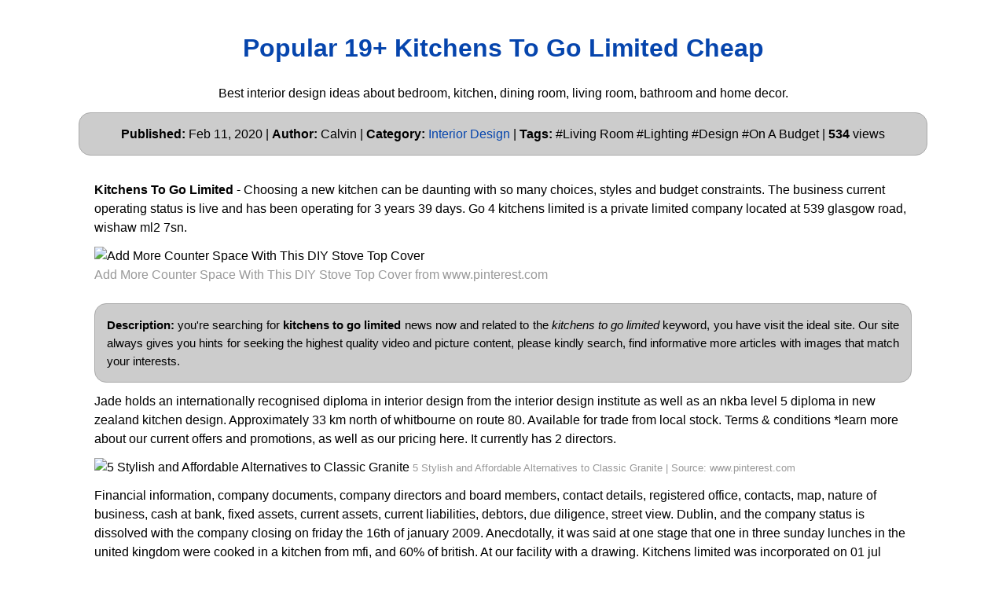

--- FILE ---
content_type: text/html; charset=utf-8
request_url: https://allinteriordesign.netlify.app/kitchens-to-go-limited.html
body_size: 6656
content:
<!DOCTYPE html><html lang="en"><head>
    <meta charset="utf-8">
    <meta name="viewport" content="width=device-width, initial-scale=1.0">
    <meta name="description" content="Kitchens To Go Limited">
    <meta name="keywords" content="home decor,interior design,kitchen,bedroom,apartment,dining room,living room,bathroom">
    <meta name="robots" content="index,follow">
    <meta name="googlebot" content="index,follow">
    <title>
        Popular 19+ Kitchens To Go Limited Cheap
    </title>
    <style>:root{--border-radius:5px;--box-shadow:2px 2px 10px;--color:#118bee;--color-accent:#118bee15;--color-bg:#fff;--color-bg-secondary:#e9e9e9;--color-secondary:#0645AD;--color-secondary-accent:#920de90b;--color-shadow:#f4f4f4;--color-text:#000;--color-text-secondary:#999;--font-family:-apple-system,BlinkMacSystemFont,"Segoe UI",Roboto,Oxygen-Sans,Ubuntu,Cantarell,"Helvetica Neue",sans-serif;--hover-brightness:1.2;--justify-important:center;--justify-normal:left;--line-height:1.5;--width-card:285px;--width-card-medium:460px;--width-card-wide:800px;--width-content:1080px}article aside{background:var(--color-secondary-accent);border-left:4px solid var(--color-secondary);padding:.01rem .8rem}body{background:var(--color-bg);color:var(--color-text);font-family:var(--font-family);line-height:var(--line-height);margin:0;overflow-x:hidden;padding:1rem 0}footer,header,main{margin:0 auto;max-width:var(--width-content);padding:0rem 1rem}hr{background-color:var(--color-bg-secondary);border:none;height:1px;margin:4rem 0}section{display:flex;flex-wrap:wrap;justify-content:var(--justify-important)}section aside{border:1px solid var(--color-bg-secondary);border-radius:var(--border-radius);box-shadow:var(--box-shadow) var(--color-shadow);margin:1rem;padding:1.25rem;width:var(--width-card)}section aside:hover{box-shadow:var(--box-shadow) var(--color-bg-secondary)}section aside img{max-width:100%}[hidden]{display:none}article header,div header,main header{padding-top:0}header{text-align:var(--justify-important)}header a b,header a em,header a i,header a strong{margin-left:.5rem;margin-right:.5rem}header nav img{margin:1rem 0}section header{padding-top:0;width:100%}nav{align-items:center;display:flex;font-weight:700;justify-content:space-between;margin-bottom:7rem}nav ul{list-style:none;padding:0}nav ul li{display:inline-block;margin:0 .5rem;position:relative;text-align:left}nav ul li:hover ul{display:block}nav ul li ul{background:var(--color-bg);border:1px solid var(--color-bg-secondary);border-radius:var(--border-radius);box-shadow:var(--box-shadow) var(--color-shadow);display:none;height:auto;left:-2px;padding:.5rem 1rem;position:absolute;top:1.7rem;white-space:nowrap;width:auto}nav ul li ul li,nav ul li ul li a{display:block}code,samp{background-color:var(--color-accent);border-radius:var(--border-radius);color:var(--color-text);display:inline-block;margin:0 .1rem;padding:0 .5rem}details{margin:1.3rem 0}details summary{font-weight:700;cursor:pointer}h1,h2,h3,h4,h5,h6{line-height:var(--line-height)}mark{padding:.1rem}ol li,ul li{padding:.2rem 0}p{margin:.75rem 0;padding:0}pre{margin:1rem 0;max-width:var(--width-card-wide);padding:1rem 0}pre code,pre samp{display:block;max-width:var(--width-card-wide);padding:.5rem 2rem;white-space:pre-wrap}small{color:var(--color-text-secondary)}sup{background-color:var(--color-secondary);border-radius:var(--border-radius);color:var(--color-bg);font-size:xx-small;font-weight:700;margin:.2rem;padding:.2rem .3rem;position:relative;top:-2px}a{color:var(--color-secondary);display:inline-block;text-decoration:none}a:hover{filter:brightness(var(--hover-brightness));text-decoration:underline}a b,a em,a i,a strong,button{border-radius:var(--border-radius);display:inline-block;font-size:medium;font-weight:700;line-height:var(--line-height);margin:.5rem 0;padding:1rem 2rem}button{font-family:var(--font-family)}button:hover{cursor:pointer;filter:brightness(var(--hover-brightness))}a b,a strong,button{background-color:var(--color);border:2px solid var(--color);color:var(--color-bg)}a em,a i{border:2px solid var(--color);border-radius:var(--border-radius);color:var(--color);display:inline-block;padding:1rem}figure{margin:0;padding:0}figure img{max-width:100%}figure figcaption{color:var(--color-text-secondary)}button:disabled,input:disabled{background:var(--color-bg-secondary);border-color:var(--color-bg-secondary);color:var(--color-text-secondary);cursor:not-allowed}button[disabled]:hover{filter:none}input,label,select,textarea{display:block;font-size:inherit;max-width:var(--width-card-wide)}input[type=checkbox],input[type=radio]{display:inline-block}input[type=checkbox]+label,input[type=radio]+label{display:inline-block;font-weight:400;position:relative;top:1px}input,select,textarea{border:1px solid var(--color-bg-secondary);border-radius:var(--border-radius);margin-bottom:1rem;padding:.4rem .8rem}input[readonly],textarea[readonly]{background-color:var(--color-bg-secondary)}label{font-weight:700;margin-bottom:.2rem}table{border:1px solid var(--color-bg-secondary);border-radius:var(--border-radius);border-spacing:0;display:inline-block;max-width:100%;overflow-x:auto;padding:0;white-space:nowrap}table td,table th,table tr{padding:.4rem .8rem;text-align:var(--justify-important)}table thead{background-color:var(--color);border-collapse:collapse;border-radius:var(--border-radius);color:var(--color-bg);margin:0;padding:0}table thead th:first-child{border-top-left-radius:var(--border-radius)}table thead th:last-child{border-top-right-radius:var(--border-radius)}table thead th:first-child,table tr td:first-child{text-align:var(--justify-normal)}table tr:nth-child(even){background-color:var(--color-accent)}blockquote{display:block;font-size:x-large;line-height:var(--line-height);margin:1rem auto;max-width:var(--width-card-medium);padding:1.5rem 1rem;text-align:var(--justify-important)}blockquote footer{color:var(--color-text-secondary);display:block;font-size:small;line-height:var(--line-height);padding:1.5rem 0} article{padding: 1.25rem;}.v-cover{height: auto;max-height: 480px; object-fit: cover;width: 100%;cursor: pointer;}.v-image{height: 250px; object-fit: cover;width: 100vw;cursor: pointer;}.dwn-cover{max-height: 460px; object-fit: cover;}.w-100{width: 100vw}.search-box{color:#333;background-color:#f5f5f5;width:85%;height:50px;padding:0 20px;border:none;border-radius:20px;outline:0;border:1px solid #002cd92e}.search-box:active,.search-box:focus,.search-box:hover{border:1px solid #d9008e}.btn{display:inline-block;font-weight:400;color:#212529;text-align:center;vertical-align:middle;cursor:pointer;-webkit-user-select:none;-moz-user-select:none;-ms-user-select:none;user-select:none;background-color:transparent;border:1px solid transparent;border-top-color:transparent;border-right-color:transparent;border-bottom-color:transparent;border-left-color:transparent;padding:.375rem .75rem;margin:0.5rem;font-size:1rem;line-height:1.5;border-radius:.25rem;transition:color .15s ease-in-out,background-color .15s ease-in-out,border-color .15s ease-in-out,box-shadow .15s ease-in-out}.btn-danger{color:#fff;background-color:#dc3545;border-color:#dc3545}.btn-success{color:#fff;background-color:#28a745;border-color:#28a745}.btn-group-sm>.btn,.btn-sm{padding:.25rem .5rem;font-size:.875rem;line-height:1.5;border-radius:.2rem}.hide{display:none;visibility:hidden}.popbox{position:fixed;top:0;left:0;bottom:0;width:100%;z-index:1000000}.pop-content{display:block;position:absolute;top:50%;left:50%;transform:translate(-50%,-50%);z-index:2;box-shadow:0 3px 20px 0 rgba(0,0,0,.5)}.popcontent{padding:20px;background:#fff;border-radius:5px;overflow:hidden}.pop-overlay{position:absolute;top:0;left:0;bottom:0;width:100%;z-index:1;background:rgb(255 255 255 / 93%)}.popbox-close-button{position:absolute;width:28px;height:28px;line-height:28px;text-align:center;top:-14px;right:-14px;color:#c82333;background-color:#fff;box-shadow:0 -1px 1px 0 rgba(0,0,0,.2);border:none;border-radius:50%;cursor:pointer;font-size:28px;font-weight:700;padding:0}.popcontent img{width:100%;height:100%;display:block}.flowbox{position:relative;overflow:hidden}@media  screen and (max-width:840px){.pop-content{width:90%;height:auto;top:20%}.popcontent img{height:auto}}
</style>
    <script type="application/ld+json">
{
  "@context": "https://schema.org/", 
  "@type": "Website", 
  "author": {
    "@type": "Person",
    "name": "Philips"
  },
  "headline": "Kitchens To Go Limited",
  "datePublished": "2021-1-15",
  "image": "https://i.pinimg.com/originals/06/3c/63/063c63ba6422a2ec6eb229f8d3b1f9af.jpg",
  "publisher": {
    "@type": "Organization",
    "name": "All Interior Design",
    "logo": {
      "@type": "ImageObject",
      "url": "https://via.placeholder.com/512.png?text=kitchens+to+go+limited",
      "width": 512,
      "height": 512
    }
  }
}
</script>
<link rel="preconnect" href="https://i.pinimg.com">
<link rel="dns-prefetch" href="https://i.pinimg.com">
<link rel="preload" href="https://i.pinimg.com/236x/06/3c/63/063c63ba6422a2ec6eb229f8d3b1f9af.jpg" as="image" media="(max-width: 420px)">
<link rel="preload" href="https://i.pinimg.com/originals/06/3c/63/063c63ba6422a2ec6eb229f8d3b1f9af.jpg" as="image" media="(min-width: 420.1px)">
    <meta name="geo.region" content="US">
<meta name="geo.region" content="GB">
<meta name="geo.region" content="CA">
<meta name="geo.region" content="AU">
<meta name="geo.region" content="IT">
<meta name="geo.region" content="NL">
<meta name="geo.region" content="DE">


</head>
<body>
    <header>
        <h1>
            <a href="/">
            Popular 19+ Kitchens To Go Limited Cheap
            </a>
        </h1>
        <p>
                            Best interior design ideas about bedroom, kitchen, dining room, living room, bathroom and home decor.
                    </p>
        <center>
            <div class="d-block p-4">
	<center>
		<!-- TOP BANNER ADS -->
	</center>
</div>        </center>
    </header>
    <main>
        
    <p style="border: solid 1px #aaa; background: #ccc; padding: 15px; -moz-border-radius: 15px; -khtml-border-radius: 15px; -webkit-border-radius: 15px; border-radius: 15px; margin: 0; text-align: center; line-height: 23px; color: black; font-size: 16px">
        <strong>Published:</strong> Feb 11, 2020 | <strong>Author:</strong> Calvin  | <strong>Category:</strong> <a href="/" target="_blank">Interior Design</a> | <strong>Tags:</strong> #Living Room #Lighting #Design #On A Budget | <strong>534</strong> views
    </p>

<article>
    <p><strong>Kitchens To Go Limited</strong> - Choosing a new kitchen can be daunting with so many choices, styles and budget constraints. The business current operating status is live and has been operating for 3 years 39 days. Go 4 kitchens limited is a private limited company located at 539 glasgow road, wishaw ml2 7sn.</p>
            <figure>
        <img class="v-cover ads-img lazyloaded" data-src="https://i.pinimg.com/originals/06/3c/63/063c63ba6422a2ec6eb229f8d3b1f9af.jpg" src="https://i.pinimg.com/originals/06/3c/63/063c63ba6422a2ec6eb229f8d3b1f9af.jpg" alt="Add More Counter Space With This DIY Stove Top Cover" width="640" height="360">
        <figcaption>Add More Counter Space With This DIY Stove Top Cover from www.pinterest.com</figcaption>
    </figure>
        <br>
    <p style="border: solid 1px #aaa; background: #ccc; padding: 15px; -moz-border-radius: 15px; -khtml-border-radius: 15px; -webkit-border-radius: 15px; border-radius: 15px; margin: 0; text-align: justify; line-height: 23px; color: black; font-size: 15px">
        <strong>Description:</strong> you're searching for <strong>kitchens to go limited</strong> news now and related to the <em>kitchens to go limited</em> keyword, you have visit the ideal  site.  Our site always  gives you  hints  for seeking  the highest  quality video and picture  content, please kindly search, find informative more articles with images that match your interests.
    </p>

    <p>
        Jade holds an internationally recognised diploma in interior design from the interior design institute as well as an nkba level 5 diploma in new zealand kitchen design. Approximately 33 km north of whitbourne on route 80. Available for trade from local stock. Terms &amp; conditions *learn more about our current offers and promotions, as well as our pricing here. It currently has 2 directors.
    </p>

        <figure>
         <img alt="5 Stylish and Affordable Alternatives to Classic Granite" src="https://i.pinimg.com/originals/78/33/68/7833683c891a9e276fca0666176cb12b.jpg" width="100%" onerror="this.onerror=null;this.src='https://i.pinimg.com/originals/78/33/68/7833683c891a9e276fca0666176cb12b.jpg';">
        <small>5 Stylish and Affordable Alternatives to Classic Granite | Source: www.pinterest.com</small>
        <p>Financial information, company documents, company directors and board members, contact details, registered office, contacts, map, nature of business, cash at bank, fixed assets, current assets, current liabilities, debtors, due diligence, street view. Dublin, and the company status is dissolved with the company closing on friday the 16th of january 2009. Anecdotally, it was said at one stage that one in three sunday lunches in the united kingdom were cooked in a kitchen from mfi, and 60% of british. At our facility with a drawing. Kitchens limited was incorporated on 01 jul 1969 and is located in royston.</p>
    </figure>
    
        <figure>
         <img alt="For a limited time only, Le Creuset is offering its" src="https://i.pinimg.com/originals/78/33/68/7833683c891a9e276fca0666176cb12b.jpg" width="100%" onerror="this.onerror=null;this.src='https://i.pinimg.com/originals/78/33/68/7833683c891a9e276fca0666176cb12b.jpg';">
        <small>For a limited time only, Le Creuset is offering its | Source: www.pinterest.com</small>
        <p>The company was one of the largest suppliers of kitchens and bedroom furniture in the united kingdom, and operated mainly in retail parks in out of town locations. Terms &amp; conditions *learn more about our current offers and promotions, as well as our pricing here. At go kitchens we design, supply and install kitchens, from modernising existing kitchens to full design and project management of new builds and refurbishments. Kitchens to go, llc | 9 followers on linkedin. Financial information, company documents, company directors and board members, contact details, registered office, contacts, map, nature of business, cash at bank, fixed assets, current assets, current liabilities, debtors, due diligence, street view.</p>
    </figure>
    
    <p style="border: solid 1px #aaa; background: #ccc; padding: 15px; -moz-border-radius: 15px; -khtml-border-radius: 15px; -webkit-border-radius: 15px; border-radius: 15px; margin: 0; text-align: left; line-height: 23px; color: black; font-size: 15px">
        <strong> Related Article :</strong> 
                                <a href="/kitchen-ideas-pinterest-2018">kitchen ideas pinterest 2018</a>
                                            <a href="/kitchen-ideas-2019-uk">kitchen ideas 2019 uk</a>
                                            <a href="/kitchen-reviews-uk-2019">kitchen reviews uk 2019</a>
                                            <a href="/kitchen-ideas-pinterest-modern">kitchen ideas pinterest modern</a>
                                            <a href="/kitchen-living-room-ideas-small">kitchen living room ideas small</a>
                        </p>
    <br>

        <figure>
         <img alt="5 Stylish and Affordable Alternatives to Classic Granite" src="https://i.pinimg.com/originals/78/33/68/7833683c891a9e276fca0666176cb12b.jpg" width="100%" onerror="this.onerror=null;this.src='https://i.pinimg.com/originals/78/33/68/7833683c891a9e276fca0666176cb12b.jpg';">
        <small>5 Stylish and Affordable Alternatives to Classic Granite | Source: www.pinterest.com</small>
        <p>Director james h., appointed on 23 july 2018. To go micro kitchens asia is a limited company registered in singapore. Contact us about the company profile for kitchens to go, llc Terms &amp; conditions *learn more about our current offers and promotions, as well as our pricing here. Mfi group limited was a british furniture retailer, operating under the mfi brand.</p>
    </figure>
    
        <figure>
         <img alt="Such a cozy kitchen, but not practical for me Hearth" src="https://i.pinimg.com/originals/78/33/68/7833683c891a9e276fca0666176cb12b.jpg" width="100%" onerror="this.onerror=null;this.src='https://i.pinimg.com/originals/78/33/68/7833683c891a9e276fca0666176cb12b.jpg';">
        <small>Such a cozy kitchen, but not practical for me Hearth | Source: www.pinterest.com</small>
        <p>32 years of design and installation service. 5 of which are now closed. Dublin, and the company status is dissolved with the company closing on friday the 16th of january 2009. This small modern kitchen has a unique dynamic layout which effectively separates the kitchen area from the other areas of the house, without totally blacking it out. Contact us about the company profile for kitchens to go, llc</p>
    </figure>
    
    <p>Approximately 33 km north of whitbourne on route 80. The company was one of the largest suppliers of kitchens and bedroom furniture in the united kingdom, and operated mainly in retail parks in out of town locations. Jade holds an internationally recognised diploma in interior design from the interior design institute as well as an nkba level 5 diploma in new zealand kitchen design. Choose your kitchen style to see relevant images of kitchens we have done for clients. At our facility with a drawing.</p>

</article>
    <p style="border: solid 1px #aaa; background: #ccc; padding: 15px; -moz-border-radius: 15px; -khtml-border-radius: 15px; -webkit-border-radius: 15px; border-radius: 15px; margin: 0; text-align: center; line-height: 23px; color: black; font-size: 18px">
    <strong> &lt;----------- More <u>Kitchens To Go Limited</u> Images You Might Enjoy -----------&gt; </strong>
    </p>
<section>
    <aside>
    <div class="d-block p-4">
	<center>
		
	</center>
</div>    Such a cozy kitchen, but not practical for me Hearth
    </aside>


    <aside>
        <img class="v-image ads-img lazyload" alt="Minimal Interior Design Inspiration Industrial interior" data-src="https://i.pinimg.com/236x/e2/c4/ac/e2c4acf11176735133888cff02169bda.jpg" src="[data-uri]" width="640" height="360">
        <center><small>Source: www.pinterest.com</small></center>
                        <center>
                <button class="btn btn-sm btn-success ads-img">Check Details</button>
            </center>
                    <p>Minimal Interior Design Inspiration Industrial interior</p>
    </aside>

    <aside>
        <img class="v-image ads-img lazyload" alt="50+ Best Ultimate Western Living Room Decor Ideas" data-src="https://i.pinimg.com/236x/61/c9/07/61c907ca2ea72f0a0d9778664b9f3534.jpg" src="[data-uri]" width="640" height="360">
        <center><small>Source: www.pinterest.com</small></center>
                        <center>
                <button class="btn btn-sm btn-success ads-img">Check Details</button>
            </center>
                    <p>50+ Best Ultimate Western Living Room Decor Ideas</p>
    </aside>

    <aside>
        <img class="v-image ads-img lazyload" alt="Hausdetailansicht Haus küchen, Moderne küche, Küche und" data-src="https://i.pinimg.com/236x/12/00/27/120027f190fdaefbefd84f231b97ed4f.jpg" src="[data-uri]" width="640" height="360">
        <center><small>Source: www.pinterest.com</small></center>
                        <center>
                <button class="btn btn-sm btn-success ads-img">Check Details</button>
            </center>
                    <p>Hausdetailansicht Haus küchen, Moderne küche, Küche und</p>
    </aside>

    <aside>
        <img class="v-image ads-img lazyload" alt="HG20F Vertical supermarket open showcase refrigerator" data-src="https://i.pinimg.com/236x/fe/57/6f/fe576f9e87430732aecaaa42e95360f1.jpg" src="[data-uri]" width="640" height="360">
        <center><small>Source: www.pinterest.com</small></center>
                        <center>
                <button class="btn btn-sm btn-success ads-img">Check Details</button>
            </center>
                    <p>HG20F Vertical supermarket open showcase refrigerator</p>
    </aside>

    <aside>
        <img class="v-image ads-img lazyload" alt="For a limited time only, Le Creuset is offering its" data-src="https://s-media-cache-ak0.pinimg.com/originals/1a/d0/68/1ad06804fdfbd35bda1b56433d09dcb7.png" src="[data-uri]" width="640" height="360">
        <center><small>Source: www.pinterest.com</small></center>
                        <center>
                <button class="btn btn-sm btn-success ads-img">Check Details</button>
            </center>
                    <p>For a limited time only, Le Creuset is offering its</p>
    </aside>

    <aside>
        <img class="v-image ads-img lazyload" alt="White Grey Kitchen. Kitchen Remodel. White Shaker" data-src="https://i.pinimg.com/236x/74/2d/13/742d1307616b7f024b8a6905291abf6a--white-grey-kitchens-kitchen-white.jpg" src="[data-uri]" width="640" height="360">
        <center><small>Source: www.pinterest.com</small></center>
                        <center>
                <button class="btn btn-sm btn-success ads-img">Check Details</button>
            </center>
                    <p>White Grey Kitchen. Kitchen Remodel. White Shaker</p>
    </aside>

    <aside>
        <img class="v-image ads-img lazyload" alt="Faux Fireplace Mantle (for those without a fireplace" data-src="https://i.pinimg.com/236x/e6/33/65/e63365c3a4c9c41d8132bb1db5b06797.jpg" src="[data-uri]" width="640" height="360">
        <center><small>Source: www.pinterest.com</small></center>
                        <center>
                <button class="btn btn-sm btn-success ads-img">Check Details</button>
            </center>
                    <p>Faux Fireplace Mantle (for those without a fireplace</p>
    </aside>

    <aside>
        <img class="v-image ads-img lazyload" alt="Kitchen remodeladirondack blue Behr wall color, simply" data-src="https://i.pinimg.com/236x/d9/60/cb/d960cbbdeca5dc727ffe4f906b980a96.jpg" src="[data-uri]" width="640" height="360">
        <center><small>Source: www.pinterest.com</small></center>
                        <center>
                <button class="btn btn-sm btn-success ads-img">Check Details</button>
            </center>
                    <p>Kitchen remodeladirondack blue Behr wall color, simply</p>
    </aside>

    <aside>
        <img class="v-image ads-img lazyload" alt="5 Most Popular Kitchen Design Layouts Ideas Galley style" data-src="https://i.pinimg.com/236x/b5/55/83/b555832becf779c8b1820c11d6c9c9f0.jpg" src="[data-uri]" width="640" height="360">
        <center><small>Source: www.pinterest.com</small></center>
                        <center>
                <button class="btn btn-sm btn-success ads-img">Check Details</button>
            </center>
                    <p>5 Most Popular Kitchen Design Layouts Ideas Galley style</p>
    </aside>

    <aside>
        <img class="v-image ads-img lazyload" alt="Greg’s Dashing Uptown Home Kitchen design, Kitchen" data-src="https://i.pinimg.com/236x/06/3c/63/063c63ba6422a2ec6eb229f8d3b1f9af.jpg" src="[data-uri]" width="640" height="360">
        <center><small>Source: www.pinterest.com</small></center>
                        <center>
                <button class="btn btn-sm btn-success ads-img">Check Details</button>
            </center>
                    <p>Greg’s Dashing Uptown Home Kitchen design, Kitchen</p>
    </aside>

    <aside>
        <img class="v-image ads-img lazyload" alt="5 Stylish and Affordable Alternatives to Classic Granite" data-src="https://i.pinimg.com/236x/95/2d/71/952d71f044351b825461d5c1b80a8aae.jpg" src="[data-uri]" width="640" height="360">
        <center><small>Source: www.pinterest.com</small></center>
                        <center>
                <button class="btn btn-sm btn-success ads-img">Check Details</button>
            </center>
                    <p>5 Stylish and Affordable Alternatives to Classic Granite</p>
    </aside>

    <aside>
        <img class="v-image ads-img lazyload" alt="Thanksgiving Tablescape Beautiful dining rooms, Dining" data-src="https://i.pinimg.com/236x/c3/71/96/c37196343ae18d7068935bd26cacea5f.png" src="[data-uri]" width="640" height="360">
        <center><small>Source: www.pinterest.com</small></center>
                        <center>
                <button class="btn btn-sm btn-success ads-img">Check Details</button>
            </center>
                    <p>Thanksgiving Tablescape Beautiful dining rooms, Dining</p>
    </aside>

    <aside>
        <img class="v-image ads-img lazyload" alt="Farmhouse Fanatics on Instagram “Let us know your" data-src="https://i.pinimg.com/236x/15/dd/75/15dd75771aa6069c712595b67b278d72.jpg" src="[data-uri]" width="640" height="360">
        <center><small>Source: www.pinterest.com</small></center>
                        <center>
                <button class="btn btn-sm btn-success ads-img">Check Details</button>
            </center>
                    <p>Farmhouse Fanatics on Instagram “Let us know your</p>
    </aside>

    <aside>
        <img class="v-image ads-img lazyload" alt="Kitchen Island Industrial Cart Go Home Ltd. 20612" data-src="https://i.pinimg.com/236x/98/cf/1b/98cf1bdeea94f4d6ad7d11982dc23eaf.jpg" src="[data-uri]" width="640" height="360">
        <center><small>Source: www.pinterest.com</small></center>
                        <center>
                <button class="btn btn-sm btn-success ads-img">Check Details</button>
            </center>
                    <p>Kitchen Island Industrial Cart Go Home Ltd. 20612</p>
    </aside>
</section>
<article>
    <p>
     Have you find this site helpful please support us by sharing this posts to your preference social media accounts like <a href="https://facebook.com/" rel="nofollow" target="_blank">Facebook</a>, <a href="https://instagram.com/" rel="nofollow" target="_blank">Instagram</a> and so on or you can also save this blog page with the title <u>kitchens to go limited</u> by using Ctrl + D for devices a laptop with a Windows operating system or Command + D for laptops with an Apple operating system. If you use a smartphone, you can also use the drawer menu of the browser you are using. Whether it's a Windows, Mac, iOS or Android operating system, you will still be able to bookmark this website. 
    </p>
</article>
<section>
    <article>
        <p>
                                
                            <a href="/living-room-ideas-beige-walls"><i>← living room ideas beige walls</i></a>
                                                                    
                                        <a href="/living-room-idea-bloxburg"><i>living room idea bloxburg →</i></a>
                                        </p>
    </article>
</section>
        <center>
            <div class="d-block p-4">
	<center>
		<!-- BOTTOM BANNER ADS -->
	</center>
</div>        </center>
    </main>
    <footer style="padding-top: 50px;">
        <center>
                            <a href="/p/dmca">Dmca</a>
                            <a href="/p/contact">Contact</a>
                            <a href="/p/privacy-policy">Privacy Policy</a>
                            <a href="/p/copyright">Copyright</a>
                    </center>
    </footer>
    <div class="popbox hide" id="popbox">
        <div aria-label="Close" class="pop-overlay" role="button" tabindex="0">
        <div class="pop-content">
            <div class="popcontent" align="center">
                <img data-src="https://1.bp.blogspot.com/-y8AsxfEerDc/YFSyMPZF14I/AAAAAAAAAAM/JUegMgSE-3o5A_06mx0Fir2-dkB6fAGvACLcBGAsYHQ/s640/re.jpg" src="[data-uri]" width="640" height="320" class="lazyload" alt="">
                <button class="g_url btn btn-success btn-dwn m-2">Confirm</button>
                <br>
            </div>
            <button class="g_url popbox-close-button">×</button>
        </div>
    </div>
    <!-- Histats.com  START (html only) -->
<a href="/" alt="page hit counter" target="_blank">
<embed src="//s10.histats.com/521.swf" flashvars="jver=1&amp;acsid=4389740&amp;domi=4" quality="high" width="70" height="20" name="521.swf" align="middle" type="application/x-shockwave-flash" pluginspage="//www.macromedia.com/go/getflashplayer" wmode="transparent"></a>
<img src="//sstatic1.histats.com/0.gif?4389740&amp;101" alt="simple hit counter" border="0">
 <!--Histats.com  END  -->
    
    
    



</div></body></html>